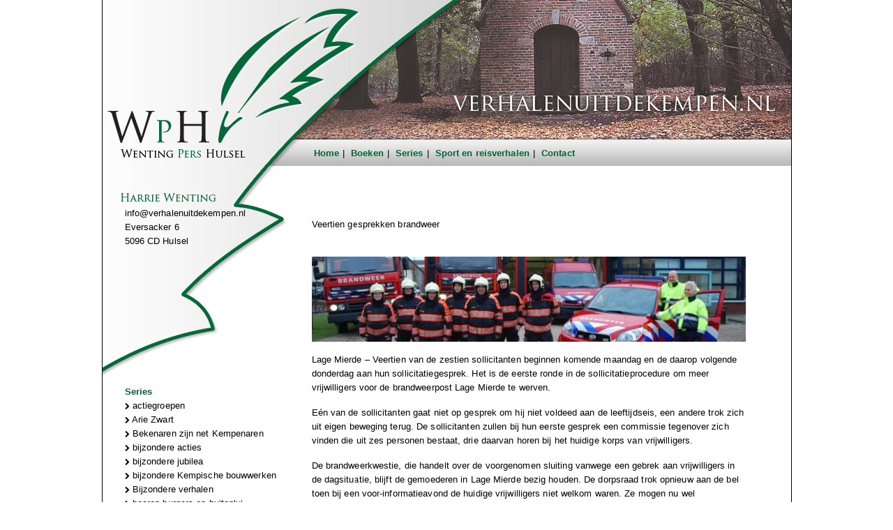

--- FILE ---
content_type: text/html; charset=utf-8
request_url: https://www.verhalenuitdekempen.nl/nl/sollicitanten-rukken-uit
body_size: 5825
content:
<!DOCTYPE html>
<html lang="nl">
<head>

  <!-- Basic -->
  <meta charset="utf-8">
  <meta http-equiv="X-UA-Compatible" content="IE=edge">

  <title>sollicitanten rukken uit</title>

      <meta name="description" content="sollicitanten rukken uit"/>
  
  <meta name="author" content="Harrie Wenting - Wenting Pers Hulsel"/>
  <meta name="copyright" content="Harrie Wenting - Wenting Pers Hulsel"/>
  <meta name="robots" content="All">

  
  <meta property="og:type" content="website"/>
  <meta property="og:title" content="sollicitanten rukken uit" />
  <meta property="og:site_name" content="Harrie Wenting - Wenting Pers Hulsel"/>
  <meta property="og:image"
        content="https://www.verhalenuitdekempen.nl/projects/verhalenuitdekempen/templates/frontend/images/logo_fb.jpg"/>
  <meta property="og:description" content="sollicitanten rukken uit"/>
  <meta property="og:url" content="https://www.verhalenuitdekempen.nl/nl/sollicitanten-rukken-uit"/>


  <!-- Favicon -->
  <link rel="shortcut icon" href="/projects/verhalenuitdekempen/templates/frontend/images/favicon.ico" type="image/x-icon"/>
  <link rel="apple-touch-icon" href="/projects/verhalenuitdekempen/templates/frontend/images/apple-touch-icon.png"/>

  <!-- Mobile Metas -->
  <meta name="viewport" content="width=device-width, initial-scale=1.0">

  <!-- Web Fonts  -->
  <link href="https://fonts.googleapis.com/css?family=Libre+Baskerville" rel="stylesheet">

  <!-- Vendor CSS -->
  <link rel="stylesheet" href="/projects/default_porto/templates/frontend/assets/vendor/bootstrap/css/bootstrap.min.css"/>
  <link rel="stylesheet" type="text/css" href="/gsdfw/includes/font-awesome/css/font-awesome.min.css" />
  <link rel="stylesheet" type="text/css" href="/gsdfw/includes/fancybox2/jquery.fancybox.css" media="screen" />
  <link rel="stylesheet" type="text/css" href="/projects/verhalenuitdekempen/templates/frontend/style/custom.css?v=1749752745"/>

  
  <!-- Head Libs -->
  <script src="/projects/default_porto/templates/frontend/assets/vendor/jquery/jquery.min.js"></script>
  <script src="/projects/default_porto/templates/frontend/assets/vendor/modernizr/modernizr.min.js"></script>

  <script type="text/javascript" src="/gsdfw/includes/fancybox2/jquery.fancybox.pack.js"></script>
  <link rel="stylesheet" type="text/css" href="/gsdfw/includes/sweetalert/2/dist/sweetalert2.min.css"/>
  <script src="https://cdnjs.cloudflare.com/ajax/libs/es6-promise/4.1.0/es6-promise.auto.min.js"></script> <!-- IE11 support -->
  <script src="/gsdfw/includes/sweetalert/2/dist/sweetalert2.min.js"></script>
  <script src='https://www.google.com/recaptcha/api.js'></script>
  
      <!-- Global site tag (gtag.js) - Google Analytics -->
    <script async src="https://www.googletagmanager.com/gtag/js?id=UA-125598419-1"></script>
    <script>
      window.dataLayer = window.dataLayer || [];
      function gtag(){dataLayer.push(arguments);}
      gtag('js', new Date());

      gtag('config', 'UA-125598419-1');
    </script>

  </head>
<body>

<div class="body">
  <table id="Table_01" cellpadding="0" cellspacing="0">
    <tr>
      <td background="/projects/verhalenuitdekempen/templates/frontend/images/banner.jpg" style="background-repeat:no-repeat;">
        <div style="padding-top: 210px; padding-left: 293px; padding-right: 0px; height: 276px;">
          <ul class="nav nav-pills" id="mainNav"><li class=""><a href="/"  class="">Home</a></li><li class=""><a href="/nl/boeken"  class="">Boeken</a></li><li class="active "><a href="/nl/series"  class="">Series</a></li><li class=""><a href="/nl/sport-en-reisverhalen"  class="">Sport en reisverhalen</a></li><li class=""><a href="/contact"  class="">Contact</a></li></ul>        </div>
      </td>
    </tr>
    <tr>
      <td>
        <table width='100%' cellspacing='0' cellpadding='0'>
          <tr>
            <td valign='top' width='242' style='padding-top: 20px; padding-left: 32px; padding-right: 0px; padding-bottom: 0px; background-image: url("/projects/verhalenuitdekempen/templates/frontend/images/contact.jpg"); background-repeat: no-repeat;'>
              <table width='100%' height='100%' cellspacing='0' cellpadding='0'>
                <tr>
                  <td valign='top'>
                    <p>info@verhalenuitdekempen.nl<br>Eversacker 6<br>5096 CD Hulsel</p>
                    <p>&nbsp;</p>
                    <p>&nbsp;</p>
                    <p>&nbsp;</p>
                    <p>&nbsp;</p>
                    <p>&nbsp;</p>
                    <b style="color:#006633;">Series</b><br>
                                            <a href="/nl/series#actiegroepen" class="series_link"><span class="fa fa-chevron-right"></span> actiegroepen</a><br>
                                              <a href="/nl/series#Arie Zwart" class="series_link"><span class="fa fa-chevron-right"></span> Arie Zwart</a><br>
                                              <a href="/nl/series#Bekenaren zijn net Kempenaren" class="series_link"><span class="fa fa-chevron-right"></span> Bekenaren zijn net Kempenaren</a><br>
                                              <a href="/nl/series#bijzondere acties" class="series_link"><span class="fa fa-chevron-right"></span> bijzondere acties</a><br>
                                              <a href="/nl/series#bijzondere jubilea" class="series_link"><span class="fa fa-chevron-right"></span> bijzondere jubilea</a><br>
                                              <a href="/nl/series#bijzondere Kempische bouwwerken" class="series_link"><span class="fa fa-chevron-right"></span> bijzondere Kempische bouwwerken</a><br>
                                              <a href="/nl/series#Bijzondere verhalen" class="series_link"><span class="fa fa-chevron-right"></span> Bijzondere verhalen</a><br>
                                              <a href="/nl/series#boeren burgers en buitenlui " class="series_link"><span class="fa fa-chevron-right"></span> boeren burgers en buitenlui </a><br>
                                              <a href="/nl/series#Boeren in de knel" class="series_link"><span class="fa fa-chevron-right"></span> Boeren in de knel</a><br>
                                              <a href="/nl/series#boeren met alternatieven" class="series_link"><span class="fa fa-chevron-right"></span> boeren met alternatieven</a><br>
                                              <a href="/nl/series#Bolle Akker" class="series_link"><span class="fa fa-chevron-right"></span> Bolle Akker</a><br>
                                              <a href="/nl/series#Brandweer" class="series_link"><span class="fa fa-chevron-right"></span> Brandweer</a><br>
                                              <a href="/nl/series#Crisis in tijden van Corona" class="series_link"><span class="fa fa-chevron-right"></span> Crisis in tijden van Corona</a><br>
                                              <a href="/nl/series#De Wederloop" class="series_link"><span class="fa fa-chevron-right"></span> De Wederloop</a><br>
                                              <a href="/nl/series#dieren in de Kempen" class="series_link"><span class="fa fa-chevron-right"></span> dieren in de Kempen</a><br>
                                              <a href="/nl/series#Dit moest ik ff kwijt" class="series_link"><span class="fa fa-chevron-right"></span> Dit moest ik ff kwijt</a><br>
                                              <a href="/nl/series#dromen zijn bedrog, toch?" class="series_link"><span class="fa fa-chevron-right"></span> dromen zijn bedrog, toch?</a><br>
                                              <a href="/nl/series#Harrie Coppens, wereldfietser" class="series_link"><span class="fa fa-chevron-right"></span> Harrie Coppens, wereldfietser</a><br>
                                              <a href="/nl/series#Herinneringen" class="series_link"><span class="fa fa-chevron-right"></span> Herinneringen</a><br>
                                              <a href="/nl/series#het geslacht van gisbergen" class="series_link"><span class="fa fa-chevron-right"></span> het geslacht van gisbergen</a><br>
                                              <a href="/nl/series#Het zal je maar overkomen" class="series_link"><span class="fa fa-chevron-right"></span> Het zal je maar overkomen</a><br>
                                              <a href="/nl/series#in het spoor van" class="series_link"><span class="fa fa-chevron-right"></span> in het spoor van</a><br>
                                              <a href="/nl/series#kanjer" class="series_link"><span class="fa fa-chevron-right"></span> kanjer</a><br>
                                              <a href="/nl/series#Kempenaer tot over de grens" class="series_link"><span class="fa fa-chevron-right"></span> Kempenaer tot over de grens</a><br>
                                              <a href="/nl/series#Kempenaren rond de eeuwwisseling" class="series_link"><span class="fa fa-chevron-right"></span> Kempenaren rond de eeuwwisseling</a><br>
                                              <a href="/nl/series#Kempische natuur" class="series_link"><span class="fa fa-chevron-right"></span> Kempische natuur</a><br>
                                              <a href="/nl/series#kerk en samenleving" class="series_link"><span class="fa fa-chevron-right"></span> kerk en samenleving</a><br>
                                              <a href="/nl/series#kinderavonturen" class="series_link"><span class="fa fa-chevron-right"></span> kinderavonturen</a><br>
                                              <a href="/nl/series#Kleinkunst in de Kempen" class="series_link"><span class="fa fa-chevron-right"></span> Kleinkunst in de Kempen</a><br>
                                              <a href="/nl/series#kort nieuws" class="series_link"><span class="fa fa-chevron-right"></span> kort nieuws</a><br>
                                              <a href="/nl/series#LOG Bladel-Hulsel" class="series_link"><span class="fa fa-chevron-right"></span> LOG Bladel-Hulsel</a><br>
                                              <a href="/nl/series#lokale bestuurders" class="series_link"><span class="fa fa-chevron-right"></span> lokale bestuurders</a><br>
                                              <a href="/nl/series#Markante Kempische mensen" class="series_link"><span class="fa fa-chevron-right"></span> Markante Kempische mensen</a><br>
                                              <a href="/nl/series#Miet van Bommel" class="series_link"><span class="fa fa-chevron-right"></span> Miet van Bommel</a><br>
                                              <a href="/nl/series#Mooi nieuws" class="series_link"><span class="fa fa-chevron-right"></span> Mooi nieuws</a><br>
                                              <a href="/nl/series#Onderscheiden" class="series_link"><span class="fa fa-chevron-right"></span> Onderscheiden</a><br>
                                              <a href="/nl/series#ons dorp" class="series_link"><span class="fa fa-chevron-right"></span> ons dorp</a><br>
                                              <a href="/nl/series#opmerkelijke initiatieven" class="series_link"><span class="fa fa-chevron-right"></span> opmerkelijke initiatieven</a><br>
                                              <a href="/nl/series#Passie" class="series_link"><span class="fa fa-chevron-right"></span> Passie</a><br>
                                              <a href="/nl/series#Prinsen en Koningen in de Kempen" class="series_link"><span class="fa fa-chevron-right"></span> Prinsen en Koningen in de Kempen</a><br>
                                              <a href="/nl/series#Santiago" class="series_link"><span class="fa fa-chevron-right"></span> Santiago</a><br>
                                              <a href="/nl/series#Schaatsers in de kempen" class="series_link"><span class="fa fa-chevron-right"></span> Schaatsers in de kempen</a><br>
                                              <a href="/nl/series#Schrijvende Kempenaren" class="series_link"><span class="fa fa-chevron-right"></span> Schrijvende Kempenaren</a><br>
                                              <a href="/nl/series#sportieve kempenaren" class="series_link"><span class="fa fa-chevron-right"></span> sportieve kempenaren</a><br>
                                              <a href="/nl/series#steen voor steen" class="series_link"><span class="fa fa-chevron-right"></span> steen voor steen</a><br>
                                              <a href="/nl/series#tonpraters" class="series_link"><span class="fa fa-chevron-right"></span> tonpraters</a><br>
                                              <a href="/nl/series#Tumaini" class="series_link"><span class="fa fa-chevron-right"></span> Tumaini</a><br>
                                              <a href="/nl/series#verenigingen " class="series_link"><span class="fa fa-chevron-right"></span> verenigingen </a><br>
                                              <a href="/nl/series#verhaal vertellingen" class="series_link"><span class="fa fa-chevron-right"></span> verhaal vertellingen</a><br>
                                              <a href="/nl/series#Verzamelaars" class="series_link"><span class="fa fa-chevron-right"></span> Verzamelaars</a><br>
                                              <a href="/nl/series#Vrijthof-Vrijthof" class="series_link"><span class="fa fa-chevron-right"></span> Vrijthof-Vrijthof</a><br>
                                              <a href="/nl/series#vrome Kempenaren" class="series_link"><span class="fa fa-chevron-right"></span> vrome Kempenaren</a><br>
                                              <a href="/nl/series#wonen in Hulsel" class="series_link"><span class="fa fa-chevron-right"></span> wonen in Hulsel</a><br>
                                              <a href="/nl/series#Zorgen om de zorg" class="series_link"><span class="fa fa-chevron-right"></span> Zorgen om de zorg</a><br>
                                        </td>
                </tr>
              </table><p>
            </td>
            <td valign='top' width='656' style='padding-top: 0px; padding-left: 20px; padding-right: 50px; padding-bottom: 40px;'>
              <div role="main" class="main">
                                <section class="defaultsection">
  <div class="container">
    <div class="row">
      <div class="col-md-12">
        <br />
<p><!--[if gte mso 9]><xml>
<w:LatentStyles DefLockedState="false" DefUnhideWhenUsed="true"
DefSemiHidden="true" DefQFormat="false" DefPriority="99"
LatentStyleCount="267">
<w:LsdException Locked="false" Priority="0" SemiHidden="false"
UnhideWhenUsed="false" QFormat="true" Name="Normal" />
<w:LsdException Locked="false" Priority="9" SemiHidden="false"
UnhideWhenUsed="false" QFormat="true" Name="heading 1" />
<w:LsdException Locked="false" Priority="9" QFormat="true" Name="heading 2" />
<w:LsdException Locked="false" Priority="9" QFormat="true" Name="heading 3" />
<w:LsdException Locked="false" Priority="9" QFormat="true" Name="heading 4" />
<w:LsdException Locked="false" Priority="9" QFormat="true" Name="heading 5" />
<w:LsdException Locked="false" Priority="9" QFormat="true" Name="heading 6" />
<w:LsdException Locked="false" Priority="9" QFormat="true" Name="heading 7" />
<w:LsdException Locked="false" Priority="9" QFormat="true" Name="heading 8" />
<w:LsdException Locked="false" Priority="9" QFormat="true" Name="heading 9" />
<w:LsdException Locked="false" Priority="39" Name="toc 1" />
<w:LsdException Locked="false" Priority="39" Name="toc 2" />
<w:LsdException Locked="false" Priority="39" Name="toc 3" />
<w:LsdException Locked="false" Priority="39" Name="toc 4" />
<w:LsdException Locked="false" Priority="39" Name="toc 5" />
<w:LsdException Locked="false" Priority="39" Name="toc 6" />
<w:LsdException Locked="false" Priority="39" Name="toc 7" />
<w:LsdException Locked="false" Priority="39" Name="toc 8" />
<w:LsdException Locked="false" Priority="39" Name="toc 9" />
<w:LsdException Locked="false" Priority="35" QFormat="true" Name="caption" />
<w:LsdException Locked="false" Priority="10" SemiHidden="false"
UnhideWhenUsed="false" QFormat="true" Name="Title" />
<w:LsdException Locked="false" Priority="1" Name="Default Paragraph Font" />
<w:LsdException Locked="false" Priority="11" SemiHidden="false"
UnhideWhenUsed="false" QFormat="true" Name="Subtitle" />
<w:LsdException Locked="false" Priority="22" SemiHidden="false"
UnhideWhenUsed="false" QFormat="true" Name="Strong" />
<w:LsdException Locked="false" Priority="20" SemiHidden="false"
UnhideWhenUsed="false" QFormat="true" Name="Emphasis" />
<w:LsdException Locked="false" Priority="59" SemiHidden="false"
UnhideWhenUsed="false" Name="Table Grid" />
<w:LsdException Locked="false" UnhideWhenUsed="false" Name="Placeholder Text" />
<w:LsdException Locked="false" Priority="1" SemiHidden="false"
UnhideWhenUsed="false" QFormat="true" Name="No Spacing" />
<w:LsdException Locked="false" Priority="60" SemiHidden="false"
UnhideWhenUsed="false" Name="Light Shading" />
<w:LsdException Locked="false" Priority="61" SemiHidden="false"
UnhideWhenUsed="false" Name="Light List" />
<w:LsdException Locked="false" Priority="62" SemiHidden="false"
UnhideWhenUsed="false" Name="Light Grid" />
<w:LsdException Locked="false" Priority="63" SemiHidden="false"
UnhideWhenUsed="false" Name="Medium Shading 1" />
<w:LsdException Locked="false" Priority="64" SemiHidden="false"
UnhideWhenUsed="false" Name="Medium Shading 2" />
<w:LsdException Locked="false" Priority="65" SemiHidden="false"
UnhideWhenUsed="false" Name="Medium List 1" />
<w:LsdException Locked="false" Priority="66" SemiHidden="false"
UnhideWhenUsed="false" Name="Medium List 2" />
<w:LsdException Locked="false" Priority="67" SemiHidden="false"
UnhideWhenUsed="false" Name="Medium Grid 1" />
<w:LsdException Locked="false" Priority="68" SemiHidden="false"
UnhideWhenUsed="false" Name="Medium Grid 2" />
<w:LsdException Locked="false" Priority="69" SemiHidden="false"
UnhideWhenUsed="false" Name="Medium Grid 3" />
<w:LsdException Locked="false" Priority="70" SemiHidden="false"
UnhideWhenUsed="false" Name="Dark List" />
<w:LsdException Locked="false" Priority="71" SemiHidden="false"
UnhideWhenUsed="false" Name="Colorful Shading" />
<w:LsdException Locked="false" Priority="72" SemiHidden="false"
UnhideWhenUsed="false" Name="Colorful List" />
<w:LsdException Locked="false" Priority="73" SemiHidden="false"
UnhideWhenUsed="false" Name="Colorful Grid" />
<w:LsdException Locked="false" Priority="60" SemiHidden="false"
UnhideWhenUsed="false" Name="Light Shading Accent 1" />
<w:LsdException Locked="false" Priority="61" SemiHidden="false"
UnhideWhenUsed="false" Name="Light List Accent 1" />
<w:LsdException Locked="false" Priority="62" SemiHidden="false"
UnhideWhenUsed="false" Name="Light Grid Accent 1" />
<w:LsdException Locked="false" Priority="63" SemiHidden="false"
UnhideWhenUsed="false" Name="Medium Shading 1 Accent 1" />
<w:LsdException Locked="false" Priority="64" SemiHidden="false"
UnhideWhenUsed="false" Name="Medium Shading 2 Accent 1" />
<w:LsdException Locked="false" Priority="65" SemiHidden="false"
UnhideWhenUsed="false" Name="Medium List 1 Accent 1" />
<w:LsdException Locked="false" UnhideWhenUsed="false" Name="Revision" />
<w:LsdException Locked="false" Priority="34" SemiHidden="false"
UnhideWhenUsed="false" QFormat="true" Name="List Paragraph" />
<w:LsdException Locked="false" Priority="29" SemiHidden="false"
UnhideWhenUsed="false" QFormat="true" Name="Quote" />
<w:LsdException Locked="false" Priority="30" SemiHidden="false"
UnhideWhenUsed="false" QFormat="true" Name="Intense Quote" />
<w:LsdException Locked="false" Priority="66" SemiHidden="false"
UnhideWhenUsed="false" Name="Medium List 2 Accent 1" />
<w:LsdException Locked="false" Priority="67" SemiHidden="false"
UnhideWhenUsed="false" Name="Medium Grid 1 Accent 1" />
<w:LsdException Locked="false" Priority="68" SemiHidden="false"
UnhideWhenUsed="false" Name="Medium Grid 2 Accent 1" />
<w:LsdException Locked="false" Priority="69" SemiHidden="false"
UnhideWhenUsed="false" Name="Medium Grid 3 Accent 1" />
<w:LsdException Locked="false" Priority="70" SemiHidden="false"
UnhideWhenUsed="false" Name="Dark List Accent 1" />
<w:LsdException Locked="false" Priority="71" SemiHidden="false"
UnhideWhenUsed="false" Name="Colorful Shading Accent 1" />
<w:LsdException Locked="false" Priority="72" SemiHidden="false"
UnhideWhenUsed="false" Name="Colorful List Accent 1" />
<w:LsdException Locked="false" Priority="73" SemiHidden="false"
UnhideWhenUsed="false" Name="Colorful Grid Accent 1" />
<w:LsdException Locked="false" Priority="60" SemiHidden="false"
UnhideWhenUsed="false" Name="Light Shading Accent 2" />
<w:LsdException Locked="false" Priority="61" SemiHidden="false"
UnhideWhenUsed="false" Name="Light List Accent 2" />
<w:LsdException Locked="false" Priority="62" SemiHidden="false"
UnhideWhenUsed="false" Name="Light Grid Accent 2" />
<w:LsdException Locked="false" Priority="63" SemiHidden="false"
UnhideWhenUsed="false" Name="Medium Shading 1 Accent 2" />
<w:LsdException Locked="false" Priority="64" SemiHidden="false"
UnhideWhenUsed="false" Name="Medium Shading 2 Accent 2" />
<w:LsdException Locked="false" Priority="65" SemiHidden="false"
UnhideWhenUsed="false" Name="Medium List 1 Accent 2" />
<w:LsdException Locked="false" Priority="66" SemiHidden="false"
UnhideWhenUsed="false" Name="Medium List 2 Accent 2" />
<w:LsdException Locked="false" Priority="67" SemiHidden="false"
UnhideWhenUsed="false" Name="Medium Grid 1 Accent 2" />
<w:LsdException Locked="false" Priority="68" SemiHidden="false"
UnhideWhenUsed="false" Name="Medium Grid 2 Accent 2" />
<w:LsdException Locked="false" Priority="69" SemiHidden="false"
UnhideWhenUsed="false" Name="Medium Grid 3 Accent 2" />
<w:LsdException Locked="false" Priority="70" SemiHidden="false"
UnhideWhenUsed="false" Name="Dark List Accent 2" />
<w:LsdException Locked="false" Priority="71" SemiHidden="false"
UnhideWhenUsed="false" Name="Colorful Shading Accent 2" />
<w:LsdException Locked="false" Priority="72" SemiHidden="false"
UnhideWhenUsed="false" Name="Colorful List Accent 2" />
<w:LsdException Locked="false" Priority="73" SemiHidden="false"
UnhideWhenUsed="false" Name="Colorful Grid Accent 2" />
<w:LsdException Locked="false" Priority="60" SemiHidden="false"
UnhideWhenUsed="false" Name="Light Shading Accent 3" />
<w:LsdException Locked="false" Priority="61" SemiHidden="false"
UnhideWhenUsed="false" Name="Light List Accent 3" />
<w:LsdException Locked="false" Priority="62" SemiHidden="false"
UnhideWhenUsed="false" Name="Light Grid Accent 3" />
<w:LsdException Locked="false" Priority="63" SemiHidden="false"
UnhideWhenUsed="false" Name="Medium Shading 1 Accent 3" />
<w:LsdException Locked="false" Priority="64" SemiHidden="false"
UnhideWhenUsed="false" Name="Medium Shading 2 Accent 3" />
<w:LsdException Locked="false" Priority="65" SemiHidden="false"
UnhideWhenUsed="false" Name="Medium List 1 Accent 3" />
<w:LsdException Locked="false" Priority="66" SemiHidden="false"
UnhideWhenUsed="false" Name="Medium List 2 Accent 3" />
<w:LsdException Locked="false" Priority="67" SemiHidden="false"
UnhideWhenUsed="false" Name="Medium Grid 1 Accent 3" />
<w:LsdException Locked="false" Priority="68" SemiHidden="false"
UnhideWhenUsed="false" Name="Medium Grid 2 Accent 3" />
<w:LsdException Locked="false" Priority="69" SemiHidden="false"
UnhideWhenUsed="false" Name="Medium Grid 3 Accent 3" />
<w:LsdException Locked="false" Priority="70" SemiHidden="false"
UnhideWhenUsed="false" Name="Dark List Accent 3" />
<w:LsdException Locked="false" Priority="71" SemiHidden="false"
UnhideWhenUsed="false" Name="Colorful Shading Accent 3" />
<w:LsdException Locked="false" Priority="72" SemiHidden="false"
UnhideWhenUsed="false" Name="Colorful List Accent 3" />
<w:LsdException Locked="false" Priority="73" SemiHidden="false"
UnhideWhenUsed="false" Name="Colorful Grid Accent 3" />
<w:LsdException Locked="false" Priority="60" SemiHidden="false"
UnhideWhenUsed="false" Name="Light Shading Accent 4" />
<w:LsdException Locked="false" Priority="61" SemiHidden="false"
UnhideWhenUsed="false" Name="Light List Accent 4" />
<w:LsdException Locked="false" Priority="62" SemiHidden="false"
UnhideWhenUsed="false" Name="Light Grid Accent 4" />
<w:LsdException Locked="false" Priority="63" SemiHidden="false"
UnhideWhenUsed="false" Name="Medium Shading 1 Accent 4" />
<w:LsdException Locked="false" Priority="64" SemiHidden="false"
UnhideWhenUsed="false" Name="Medium Shading 2 Accent 4" />
<w:LsdException Locked="false" Priority="65" SemiHidden="false"
UnhideWhenUsed="false" Name="Medium List 1 Accent 4" />
<w:LsdException Locked="false" Priority="66" SemiHidden="false"
UnhideWhenUsed="false" Name="Medium List 2 Accent 4" />
<w:LsdException Locked="false" Priority="67" SemiHidden="false"
UnhideWhenUsed="false" Name="Medium Grid 1 Accent 4" />
<w:LsdException Locked="false" Priority="68" SemiHidden="false"
UnhideWhenUsed="false" Name="Medium Grid 2 Accent 4" />
<w:LsdException Locked="false" Priority="69" SemiHidden="false"
UnhideWhenUsed="false" Name="Medium Grid 3 Accent 4" />
<w:LsdException Locked="false" Priority="70" SemiHidden="false"
UnhideWhenUsed="false" Name="Dark List Accent 4" />
<w:LsdException Locked="false" Priority="71" SemiHidden="false"
UnhideWhenUsed="false" Name="Colorful Shading Accent 4" />
<w:LsdException Locked="false" Priority="72" SemiHidden="false"
UnhideWhenUsed="false" Name="Colorful List Accent 4" />
<w:LsdException Locked="false" Priority="73" SemiHidden="false"
UnhideWhenUsed="false" Name="Colorful Grid Accent 4" />
<w:LsdException Locked="false" Priority="60" SemiHidden="false"
UnhideWhenUsed="false" Name="Light Shading Accent 5" />
<w:LsdException Locked="false" Priority="61" SemiHidden="false"
UnhideWhenUsed="false" Name="Light List Accent 5" />
<w:LsdException Locked="false" Priority="62" SemiHidden="false"
UnhideWhenUsed="false" Name="Light Grid Accent 5" />
<w:LsdException Locked="false" Priority="63" SemiHidden="false"
UnhideWhenUsed="false" Name="Medium Shading 1 Accent 5" />
<w:LsdException Locked="false" Priority="64" SemiHidden="false"
UnhideWhenUsed="false" Name="Medium Shading 2 Accent 5" />
<w:LsdException Locked="false" Priority="65" SemiHidden="false"
UnhideWhenUsed="false" Name="Medium List 1 Accent 5" />
<w:LsdException Locked="false" Priority="66" SemiHidden="false"
UnhideWhenUsed="false" Name="Medium List 2 Accent 5" />
<w:LsdException Locked="false" Priority="67" SemiHidden="false"
UnhideWhenUsed="false" Name="Medium Grid 1 Accent 5" />
<w:LsdException Locked="false" Priority="68" SemiHidden="false"
UnhideWhenUsed="false" Name="Medium Grid 2 Accent 5" />
<w:LsdException Locked="false" Priority="69" SemiHidden="false"
UnhideWhenUsed="false" Name="Medium Grid 3 Accent 5" />
<w:LsdException Locked="false" Priority="70" SemiHidden="false"
UnhideWhenUsed="false" Name="Dark List Accent 5" />
<w:LsdException Locked="false" Priority="71" SemiHidden="false"
UnhideWhenUsed="false" Name="Colorful Shading Accent 5" />
<w:LsdException Locked="false" Priority="72" SemiHidden="false"
UnhideWhenUsed="false" Name="Colorful List Accent 5" />
<w:LsdException Locked="false" Priority="73" SemiHidden="false"
UnhideWhenUsed="false" Name="Colorful Grid Accent 5" />
<w:LsdException Locked="false" Priority="60" SemiHidden="false"
UnhideWhenUsed="false" Name="Light Shading Accent 6" />
<w:LsdException Locked="false" Priority="61" SemiHidden="false"
UnhideWhenUsed="false" Name="Light List Accent 6" />
<w:LsdException Locked="false" Priority="62" SemiHidden="false"
UnhideWhenUsed="false" Name="Light Grid Accent 6" />
<w:LsdException Locked="false" Priority="63" SemiHidden="false"
UnhideWhenUsed="false" Name="Medium Shading 1 Accent 6" />
<w:LsdException Locked="false" Priority="64" SemiHidden="false"
UnhideWhenUsed="false" Name="Medium Shading 2 Accent 6" />
<w:LsdException Locked="false" Priority="65" SemiHidden="false"
UnhideWhenUsed="false" Name="Medium List 1 Accent 6" />
<w:LsdException Locked="false" Priority="66" SemiHidden="false"
UnhideWhenUsed="false" Name="Medium List 2 Accent 6" />
<w:LsdException Locked="false" Priority="67" SemiHidden="false"
UnhideWhenUsed="false" Name="Medium Grid 1 Accent 6" />
<w:LsdException Locked="false" Priority="68" SemiHidden="false"
UnhideWhenUsed="false" Name="Medium Grid 2 Accent 6" />
<w:LsdException Locked="false" Priority="69" SemiHidden="false"
UnhideWhenUsed="false" Name="Medium Grid 3 Accent 6" />
<w:LsdException Locked="false" Priority="70" SemiHidden="false"
UnhideWhenUsed="false" Name="Dark List Accent 6" />
<w:LsdException Locked="false" Priority="71" SemiHidden="false"
UnhideWhenUsed="false" Name="Colorful Shading Accent 6" />
<w:LsdException Locked="false" Priority="72" SemiHidden="false"
UnhideWhenUsed="false" Name="Colorful List Accent 6" />
<w:LsdException Locked="false" Priority="73" SemiHidden="false"
UnhideWhenUsed="false" Name="Colorful Grid Accent 6" />
<w:LsdException Locked="false" Priority="19" SemiHidden="false"
UnhideWhenUsed="false" QFormat="true" Name="Subtle Emphasis" />
<w:LsdException Locked="false" Priority="21" SemiHidden="false"
UnhideWhenUsed="false" QFormat="true" Name="Intense Emphasis" />
<w:LsdException Locked="false" Priority="31" SemiHidden="false"
UnhideWhenUsed="false" QFormat="true" Name="Subtle Reference" />
<w:LsdException Locked="false" Priority="32" SemiHidden="false"
UnhideWhenUsed="false" QFormat="true" Name="Intense Reference" />
<w:LsdException Locked="false" Priority="33" SemiHidden="false"
UnhideWhenUsed="false" QFormat="true" Name="Book Title" />
<w:LsdException Locked="false" Priority="37" Name="Bibliography" />
<w:LsdException Locked="false" Priority="39" QFormat="true" Name="TOC Heading" />
</w:LatentStyles>
</xml><![endif]--><!--[if gte mso 10]>
<style>
/* Style Definitions */
table.MsoNormalTable
{mso-style-name:Standaardtabel;
mso-tstyle-rowband-size:0;
mso-tstyle-colband-size:0;
mso-style-noshow:yes;
mso-style-priority:99;
mso-style-qformat:yes;
mso-style-parent:"";
mso-padding-alt:0cm 5.4pt 0cm 5.4pt;
mso-para-margin:0cm;
mso-para-margin-bottom:.0001pt;
mso-pagination:widow-orphan;
font-size:11.0pt;
font-family:"Calibri","sans-serif";
mso-ascii-font-family:Calibri;
mso-ascii-theme-font:minor-latin;
mso-fareast-font-family:"Times New Roman";
mso-fareast-theme-font:minor-fareast;
mso-hansi-font-family:Calibri;
mso-hansi-theme-font:minor-latin;
mso-bidi-font-family:"Times New Roman";
mso-bidi-theme-font:minor-bidi;}
</style>
<![endif]--><!--[if gte mso 9]><xml>
<o:shapedefaults v:ext="edit" spidmax="1026" />
</xml><![endif]--><!--[if gte mso 9]><xml>
<o:shapelayout v:ext="edit">
<o:idmap v:ext="edit" data="1" />
</o:shapelayout></xml><![endif]--></p>
<p class="MsoNormal"><span style="font-size: 10pt;">Veertien gesprekken brandweer</span></p>
<p class="MsoNormal"><span style="font-size: 10pt;">&nbsp;<img src="/uploads/verhalenuitdekempen/sites/1/ckfiles/201809/41/brandweer smalle foto.jpg" alt="" /></span></p>
<p class="MsoNormal"><span style="font-size: 10pt;">Lage Mierde &ndash; Veertien van de zestien sollicitanten beginnen komende maandag en de daarop volgende donderdag aan hun sollicitatiegesprek. Het is de eerste ronde in de sollicitatieprocedure om meer vrijwilligers voor de brandweerpost Lage Mierde te werven.</span></p>
<p class="MsoNormal"><span style="font-size: 10pt;">E&eacute;n van de sollicitanten gaat niet op gesprek om hij niet voldeed aan de leeftijdseis, een andere trok zich uit eigen beweging terug. De sollicitanten zullen bij hun eerste gesprek een commissie tegenover zich vinden die uit zes personen bestaat, drie daarvan horen bij het huidige korps van vrijwilligers.</span></p>
<p class="MsoNormal"><span style="font-size: 10pt;">De brandweerkwestie, die handelt over de voorgenomen sluiting vanwege een gebrek aan vrijwilligers in de dagsituatie, blijft de gemoederen in Lage Mierde bezig houden. De dorpsraad trok opnieuw aan de bel toen bij een voor-informatieavond de huidige vrijwilligers niet welkom waren. Ze mogen nu wel aanschuiven en de informatieavond vindt niet in Reusel plaats maar in Lage Mierde.</span></p>
<p class="MsoNormal"><span style="font-size: 10pt;">Om tot voldoende bezetting te komen moeten er uiteindelijk zestien personen overdag inzetbaar zijn. Dit betekent dat bij de huidige vijf parate blussers er nog minstens elf bij moeten komen.</span></p>
<p class="MsoNormal"><span style="font-size: 10pt;">De sollicitanten krijgen ieder een half uur om de commissie van hun kunnen te overtuigen. Iedereen die door de eerste ronde komt wordt daarna nog onderworpen aan een medische keuring.</span></p>      </div>

                  

      <div class='mt-10'><a href='/nl/series' >&lt;&lt; Terug naar Series</a></div>    </div>
  </div>
</section>
              </div>

            </td>
          </tr>

        </table>

        <div style="padding: 30px 15px 0 15px; margin-left: 280px; width: 550px;">
          <i class="fa fa-tags"></i> Tags <br/><ul id="tags">
    	<li class="tag1"><a href="/sport-en-reisverhalen" title="Sport en reisverhalen">Sport en reisverhalen</a></li>
  </ul>        </div>

        <a href='https://www.gsd.nl' target='_blank' title="GSD: websites, webapplicaties en apps" style="color: #ececec;float:right;padding: 15px;">Powered by GSD</a>

      </td>
    </tr>
  </table>

</div>

<!-- Theme Custom -->
<script type="text/javascript" src="/gsdfw/includes/jsscripts/general.min.js?v=1765445538"></script>
</body>
</html>


--- FILE ---
content_type: text/css
request_url: https://www.verhalenuitdekempen.nl/projects/verhalenuitdekempen/templates/frontend/style/custom.css?v=1749752745
body_size: 438
content:
body {
  background-color: #FFFFFF;
  margin-bottom: 0px;
  margin-left: 0px;
  margin-right: 0px;
  margin-top: 0px;
  color: black;
  font-family: Tahoma, Arial;
  font-size: 13px;
}

.nav li + li:before {
  content: " | ";
  padding: 0 5px;
}

table {
  font-size: 13px;
  line-height: 20px;
  letter-spacing: 0.1px;
  margin: 0 auto;
}

a {
  color: #006633;
  text-decoration: none;
}

a.normalfont, a.normalfont:visited, a.normalfont:active {
  color: black;
  text-decoration: none;
}

a.normalfont:hover {
  /*color: black;*/
}

a:hover {
  color: #006633;
  text-decoration: underline;
}

.naam {
  text-transform: uppercase;
  color: #006633;
  font-weight: 600;
}

.overzicht {
  border-bottom: 1px solid #BFBFBF;
  padding: 20px 0px;
}

ul.series {
  list-style-type: none;
}

ul.series li:before {
  content: '-';
  position: absolute;
  margin-left: -12px;
}

.mt-10 {
  margin-top: 10px;
}

.mt-20 {
  margin-top: 20px;
}

table.guestbook td {
  background-color: #DDDDDD;
  border: 1px solid black;
  padding: 10px 15px;
}

table.guestbook tr.dataTableRow td {
  background-color: #CCCCCC;
  border: 1px solid black;
}

table.guestbook tr.whitespace td {
  background-color: #FFFFFF;
  height: 15px;
  border: none;
}

/* PAGER */
table.nextprev {
  width: 100%;
}

table.nextprev td {
  color: #848484;
  font-size: 13px;
}

.nextprev a {
}

.nextprevactive {
  font-weight: bold;
  color: black;
}

ul {
  padding-left: 16px;
}

.series_link {
  font-weight: normal;
  color: black;
}

.series_link:hover {
  font-weight: normal;
}

.series_link .fa.fa-chevron-right {
  font-size: 10px;
}

#mainNav {
  padding-left: 10px;
}

#mainNav a {
  font-weight: bold;
  text-decoration: none;
}

.defaultsection img {
  max-width: 100%;
}

/* TAG CLOUD*/
#tags {
  padding: 0;
  display: inline-block;
}

#tags li {
  margin: 0;
  padding: 0;
  list-style: none;
  display: inline;
}

#tags li a {
  text-decoration: none;
  padding: 0 4px 0 0;
  color: #cccbcb;
}

#tags li a:hover {
}

.tag1 {
  font-size: 100%;
}

.tag2 {
  font-size: 100%;
}

.tag3 {
  font-size: 100%;
}

.tag4 {
  font-size: 100%;
}

.tag5 {
  font-size: 100%;
}

#Table_01 {
  width: 989px;
  border-right: 1px solid black;
  border-left: 1px solid black;
}

div.errorbox ul,
div.warningbox ul,
div.alert ul {
  padding: 0 20px;
  margin: 5px 0 0 0;
  list-style-type: disc;
}